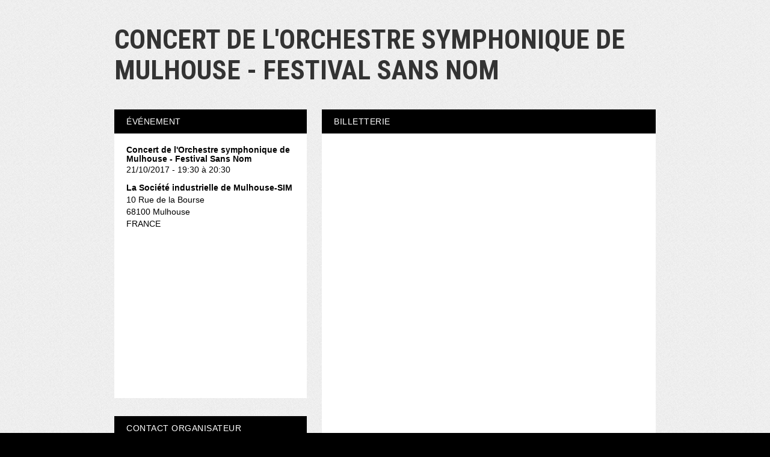

--- FILE ---
content_type: text/html; charset=utf-8
request_url: https://www.google.com/recaptcha/api2/anchor?ar=1&k=6LcC-oMUAAAAAOJAj1D-7sKBHuDjFYwNPLyXyVIJ&co=aHR0cHM6Ly93d3cud2VlemV2ZW50LmNvbTo0NDM.&hl=en&v=PoyoqOPhxBO7pBk68S4YbpHZ&size=invisible&anchor-ms=20000&execute-ms=30000&cb=37k5uzhsnlfs
body_size: 49259
content:
<!DOCTYPE HTML><html dir="ltr" lang="en"><head><meta http-equiv="Content-Type" content="text/html; charset=UTF-8">
<meta http-equiv="X-UA-Compatible" content="IE=edge">
<title>reCAPTCHA</title>
<style type="text/css">
/* cyrillic-ext */
@font-face {
  font-family: 'Roboto';
  font-style: normal;
  font-weight: 400;
  font-stretch: 100%;
  src: url(//fonts.gstatic.com/s/roboto/v48/KFO7CnqEu92Fr1ME7kSn66aGLdTylUAMa3GUBHMdazTgWw.woff2) format('woff2');
  unicode-range: U+0460-052F, U+1C80-1C8A, U+20B4, U+2DE0-2DFF, U+A640-A69F, U+FE2E-FE2F;
}
/* cyrillic */
@font-face {
  font-family: 'Roboto';
  font-style: normal;
  font-weight: 400;
  font-stretch: 100%;
  src: url(//fonts.gstatic.com/s/roboto/v48/KFO7CnqEu92Fr1ME7kSn66aGLdTylUAMa3iUBHMdazTgWw.woff2) format('woff2');
  unicode-range: U+0301, U+0400-045F, U+0490-0491, U+04B0-04B1, U+2116;
}
/* greek-ext */
@font-face {
  font-family: 'Roboto';
  font-style: normal;
  font-weight: 400;
  font-stretch: 100%;
  src: url(//fonts.gstatic.com/s/roboto/v48/KFO7CnqEu92Fr1ME7kSn66aGLdTylUAMa3CUBHMdazTgWw.woff2) format('woff2');
  unicode-range: U+1F00-1FFF;
}
/* greek */
@font-face {
  font-family: 'Roboto';
  font-style: normal;
  font-weight: 400;
  font-stretch: 100%;
  src: url(//fonts.gstatic.com/s/roboto/v48/KFO7CnqEu92Fr1ME7kSn66aGLdTylUAMa3-UBHMdazTgWw.woff2) format('woff2');
  unicode-range: U+0370-0377, U+037A-037F, U+0384-038A, U+038C, U+038E-03A1, U+03A3-03FF;
}
/* math */
@font-face {
  font-family: 'Roboto';
  font-style: normal;
  font-weight: 400;
  font-stretch: 100%;
  src: url(//fonts.gstatic.com/s/roboto/v48/KFO7CnqEu92Fr1ME7kSn66aGLdTylUAMawCUBHMdazTgWw.woff2) format('woff2');
  unicode-range: U+0302-0303, U+0305, U+0307-0308, U+0310, U+0312, U+0315, U+031A, U+0326-0327, U+032C, U+032F-0330, U+0332-0333, U+0338, U+033A, U+0346, U+034D, U+0391-03A1, U+03A3-03A9, U+03B1-03C9, U+03D1, U+03D5-03D6, U+03F0-03F1, U+03F4-03F5, U+2016-2017, U+2034-2038, U+203C, U+2040, U+2043, U+2047, U+2050, U+2057, U+205F, U+2070-2071, U+2074-208E, U+2090-209C, U+20D0-20DC, U+20E1, U+20E5-20EF, U+2100-2112, U+2114-2115, U+2117-2121, U+2123-214F, U+2190, U+2192, U+2194-21AE, U+21B0-21E5, U+21F1-21F2, U+21F4-2211, U+2213-2214, U+2216-22FF, U+2308-230B, U+2310, U+2319, U+231C-2321, U+2336-237A, U+237C, U+2395, U+239B-23B7, U+23D0, U+23DC-23E1, U+2474-2475, U+25AF, U+25B3, U+25B7, U+25BD, U+25C1, U+25CA, U+25CC, U+25FB, U+266D-266F, U+27C0-27FF, U+2900-2AFF, U+2B0E-2B11, U+2B30-2B4C, U+2BFE, U+3030, U+FF5B, U+FF5D, U+1D400-1D7FF, U+1EE00-1EEFF;
}
/* symbols */
@font-face {
  font-family: 'Roboto';
  font-style: normal;
  font-weight: 400;
  font-stretch: 100%;
  src: url(//fonts.gstatic.com/s/roboto/v48/KFO7CnqEu92Fr1ME7kSn66aGLdTylUAMaxKUBHMdazTgWw.woff2) format('woff2');
  unicode-range: U+0001-000C, U+000E-001F, U+007F-009F, U+20DD-20E0, U+20E2-20E4, U+2150-218F, U+2190, U+2192, U+2194-2199, U+21AF, U+21E6-21F0, U+21F3, U+2218-2219, U+2299, U+22C4-22C6, U+2300-243F, U+2440-244A, U+2460-24FF, U+25A0-27BF, U+2800-28FF, U+2921-2922, U+2981, U+29BF, U+29EB, U+2B00-2BFF, U+4DC0-4DFF, U+FFF9-FFFB, U+10140-1018E, U+10190-1019C, U+101A0, U+101D0-101FD, U+102E0-102FB, U+10E60-10E7E, U+1D2C0-1D2D3, U+1D2E0-1D37F, U+1F000-1F0FF, U+1F100-1F1AD, U+1F1E6-1F1FF, U+1F30D-1F30F, U+1F315, U+1F31C, U+1F31E, U+1F320-1F32C, U+1F336, U+1F378, U+1F37D, U+1F382, U+1F393-1F39F, U+1F3A7-1F3A8, U+1F3AC-1F3AF, U+1F3C2, U+1F3C4-1F3C6, U+1F3CA-1F3CE, U+1F3D4-1F3E0, U+1F3ED, U+1F3F1-1F3F3, U+1F3F5-1F3F7, U+1F408, U+1F415, U+1F41F, U+1F426, U+1F43F, U+1F441-1F442, U+1F444, U+1F446-1F449, U+1F44C-1F44E, U+1F453, U+1F46A, U+1F47D, U+1F4A3, U+1F4B0, U+1F4B3, U+1F4B9, U+1F4BB, U+1F4BF, U+1F4C8-1F4CB, U+1F4D6, U+1F4DA, U+1F4DF, U+1F4E3-1F4E6, U+1F4EA-1F4ED, U+1F4F7, U+1F4F9-1F4FB, U+1F4FD-1F4FE, U+1F503, U+1F507-1F50B, U+1F50D, U+1F512-1F513, U+1F53E-1F54A, U+1F54F-1F5FA, U+1F610, U+1F650-1F67F, U+1F687, U+1F68D, U+1F691, U+1F694, U+1F698, U+1F6AD, U+1F6B2, U+1F6B9-1F6BA, U+1F6BC, U+1F6C6-1F6CF, U+1F6D3-1F6D7, U+1F6E0-1F6EA, U+1F6F0-1F6F3, U+1F6F7-1F6FC, U+1F700-1F7FF, U+1F800-1F80B, U+1F810-1F847, U+1F850-1F859, U+1F860-1F887, U+1F890-1F8AD, U+1F8B0-1F8BB, U+1F8C0-1F8C1, U+1F900-1F90B, U+1F93B, U+1F946, U+1F984, U+1F996, U+1F9E9, U+1FA00-1FA6F, U+1FA70-1FA7C, U+1FA80-1FA89, U+1FA8F-1FAC6, U+1FACE-1FADC, U+1FADF-1FAE9, U+1FAF0-1FAF8, U+1FB00-1FBFF;
}
/* vietnamese */
@font-face {
  font-family: 'Roboto';
  font-style: normal;
  font-weight: 400;
  font-stretch: 100%;
  src: url(//fonts.gstatic.com/s/roboto/v48/KFO7CnqEu92Fr1ME7kSn66aGLdTylUAMa3OUBHMdazTgWw.woff2) format('woff2');
  unicode-range: U+0102-0103, U+0110-0111, U+0128-0129, U+0168-0169, U+01A0-01A1, U+01AF-01B0, U+0300-0301, U+0303-0304, U+0308-0309, U+0323, U+0329, U+1EA0-1EF9, U+20AB;
}
/* latin-ext */
@font-face {
  font-family: 'Roboto';
  font-style: normal;
  font-weight: 400;
  font-stretch: 100%;
  src: url(//fonts.gstatic.com/s/roboto/v48/KFO7CnqEu92Fr1ME7kSn66aGLdTylUAMa3KUBHMdazTgWw.woff2) format('woff2');
  unicode-range: U+0100-02BA, U+02BD-02C5, U+02C7-02CC, U+02CE-02D7, U+02DD-02FF, U+0304, U+0308, U+0329, U+1D00-1DBF, U+1E00-1E9F, U+1EF2-1EFF, U+2020, U+20A0-20AB, U+20AD-20C0, U+2113, U+2C60-2C7F, U+A720-A7FF;
}
/* latin */
@font-face {
  font-family: 'Roboto';
  font-style: normal;
  font-weight: 400;
  font-stretch: 100%;
  src: url(//fonts.gstatic.com/s/roboto/v48/KFO7CnqEu92Fr1ME7kSn66aGLdTylUAMa3yUBHMdazQ.woff2) format('woff2');
  unicode-range: U+0000-00FF, U+0131, U+0152-0153, U+02BB-02BC, U+02C6, U+02DA, U+02DC, U+0304, U+0308, U+0329, U+2000-206F, U+20AC, U+2122, U+2191, U+2193, U+2212, U+2215, U+FEFF, U+FFFD;
}
/* cyrillic-ext */
@font-face {
  font-family: 'Roboto';
  font-style: normal;
  font-weight: 500;
  font-stretch: 100%;
  src: url(//fonts.gstatic.com/s/roboto/v48/KFO7CnqEu92Fr1ME7kSn66aGLdTylUAMa3GUBHMdazTgWw.woff2) format('woff2');
  unicode-range: U+0460-052F, U+1C80-1C8A, U+20B4, U+2DE0-2DFF, U+A640-A69F, U+FE2E-FE2F;
}
/* cyrillic */
@font-face {
  font-family: 'Roboto';
  font-style: normal;
  font-weight: 500;
  font-stretch: 100%;
  src: url(//fonts.gstatic.com/s/roboto/v48/KFO7CnqEu92Fr1ME7kSn66aGLdTylUAMa3iUBHMdazTgWw.woff2) format('woff2');
  unicode-range: U+0301, U+0400-045F, U+0490-0491, U+04B0-04B1, U+2116;
}
/* greek-ext */
@font-face {
  font-family: 'Roboto';
  font-style: normal;
  font-weight: 500;
  font-stretch: 100%;
  src: url(//fonts.gstatic.com/s/roboto/v48/KFO7CnqEu92Fr1ME7kSn66aGLdTylUAMa3CUBHMdazTgWw.woff2) format('woff2');
  unicode-range: U+1F00-1FFF;
}
/* greek */
@font-face {
  font-family: 'Roboto';
  font-style: normal;
  font-weight: 500;
  font-stretch: 100%;
  src: url(//fonts.gstatic.com/s/roboto/v48/KFO7CnqEu92Fr1ME7kSn66aGLdTylUAMa3-UBHMdazTgWw.woff2) format('woff2');
  unicode-range: U+0370-0377, U+037A-037F, U+0384-038A, U+038C, U+038E-03A1, U+03A3-03FF;
}
/* math */
@font-face {
  font-family: 'Roboto';
  font-style: normal;
  font-weight: 500;
  font-stretch: 100%;
  src: url(//fonts.gstatic.com/s/roboto/v48/KFO7CnqEu92Fr1ME7kSn66aGLdTylUAMawCUBHMdazTgWw.woff2) format('woff2');
  unicode-range: U+0302-0303, U+0305, U+0307-0308, U+0310, U+0312, U+0315, U+031A, U+0326-0327, U+032C, U+032F-0330, U+0332-0333, U+0338, U+033A, U+0346, U+034D, U+0391-03A1, U+03A3-03A9, U+03B1-03C9, U+03D1, U+03D5-03D6, U+03F0-03F1, U+03F4-03F5, U+2016-2017, U+2034-2038, U+203C, U+2040, U+2043, U+2047, U+2050, U+2057, U+205F, U+2070-2071, U+2074-208E, U+2090-209C, U+20D0-20DC, U+20E1, U+20E5-20EF, U+2100-2112, U+2114-2115, U+2117-2121, U+2123-214F, U+2190, U+2192, U+2194-21AE, U+21B0-21E5, U+21F1-21F2, U+21F4-2211, U+2213-2214, U+2216-22FF, U+2308-230B, U+2310, U+2319, U+231C-2321, U+2336-237A, U+237C, U+2395, U+239B-23B7, U+23D0, U+23DC-23E1, U+2474-2475, U+25AF, U+25B3, U+25B7, U+25BD, U+25C1, U+25CA, U+25CC, U+25FB, U+266D-266F, U+27C0-27FF, U+2900-2AFF, U+2B0E-2B11, U+2B30-2B4C, U+2BFE, U+3030, U+FF5B, U+FF5D, U+1D400-1D7FF, U+1EE00-1EEFF;
}
/* symbols */
@font-face {
  font-family: 'Roboto';
  font-style: normal;
  font-weight: 500;
  font-stretch: 100%;
  src: url(//fonts.gstatic.com/s/roboto/v48/KFO7CnqEu92Fr1ME7kSn66aGLdTylUAMaxKUBHMdazTgWw.woff2) format('woff2');
  unicode-range: U+0001-000C, U+000E-001F, U+007F-009F, U+20DD-20E0, U+20E2-20E4, U+2150-218F, U+2190, U+2192, U+2194-2199, U+21AF, U+21E6-21F0, U+21F3, U+2218-2219, U+2299, U+22C4-22C6, U+2300-243F, U+2440-244A, U+2460-24FF, U+25A0-27BF, U+2800-28FF, U+2921-2922, U+2981, U+29BF, U+29EB, U+2B00-2BFF, U+4DC0-4DFF, U+FFF9-FFFB, U+10140-1018E, U+10190-1019C, U+101A0, U+101D0-101FD, U+102E0-102FB, U+10E60-10E7E, U+1D2C0-1D2D3, U+1D2E0-1D37F, U+1F000-1F0FF, U+1F100-1F1AD, U+1F1E6-1F1FF, U+1F30D-1F30F, U+1F315, U+1F31C, U+1F31E, U+1F320-1F32C, U+1F336, U+1F378, U+1F37D, U+1F382, U+1F393-1F39F, U+1F3A7-1F3A8, U+1F3AC-1F3AF, U+1F3C2, U+1F3C4-1F3C6, U+1F3CA-1F3CE, U+1F3D4-1F3E0, U+1F3ED, U+1F3F1-1F3F3, U+1F3F5-1F3F7, U+1F408, U+1F415, U+1F41F, U+1F426, U+1F43F, U+1F441-1F442, U+1F444, U+1F446-1F449, U+1F44C-1F44E, U+1F453, U+1F46A, U+1F47D, U+1F4A3, U+1F4B0, U+1F4B3, U+1F4B9, U+1F4BB, U+1F4BF, U+1F4C8-1F4CB, U+1F4D6, U+1F4DA, U+1F4DF, U+1F4E3-1F4E6, U+1F4EA-1F4ED, U+1F4F7, U+1F4F9-1F4FB, U+1F4FD-1F4FE, U+1F503, U+1F507-1F50B, U+1F50D, U+1F512-1F513, U+1F53E-1F54A, U+1F54F-1F5FA, U+1F610, U+1F650-1F67F, U+1F687, U+1F68D, U+1F691, U+1F694, U+1F698, U+1F6AD, U+1F6B2, U+1F6B9-1F6BA, U+1F6BC, U+1F6C6-1F6CF, U+1F6D3-1F6D7, U+1F6E0-1F6EA, U+1F6F0-1F6F3, U+1F6F7-1F6FC, U+1F700-1F7FF, U+1F800-1F80B, U+1F810-1F847, U+1F850-1F859, U+1F860-1F887, U+1F890-1F8AD, U+1F8B0-1F8BB, U+1F8C0-1F8C1, U+1F900-1F90B, U+1F93B, U+1F946, U+1F984, U+1F996, U+1F9E9, U+1FA00-1FA6F, U+1FA70-1FA7C, U+1FA80-1FA89, U+1FA8F-1FAC6, U+1FACE-1FADC, U+1FADF-1FAE9, U+1FAF0-1FAF8, U+1FB00-1FBFF;
}
/* vietnamese */
@font-face {
  font-family: 'Roboto';
  font-style: normal;
  font-weight: 500;
  font-stretch: 100%;
  src: url(//fonts.gstatic.com/s/roboto/v48/KFO7CnqEu92Fr1ME7kSn66aGLdTylUAMa3OUBHMdazTgWw.woff2) format('woff2');
  unicode-range: U+0102-0103, U+0110-0111, U+0128-0129, U+0168-0169, U+01A0-01A1, U+01AF-01B0, U+0300-0301, U+0303-0304, U+0308-0309, U+0323, U+0329, U+1EA0-1EF9, U+20AB;
}
/* latin-ext */
@font-face {
  font-family: 'Roboto';
  font-style: normal;
  font-weight: 500;
  font-stretch: 100%;
  src: url(//fonts.gstatic.com/s/roboto/v48/KFO7CnqEu92Fr1ME7kSn66aGLdTylUAMa3KUBHMdazTgWw.woff2) format('woff2');
  unicode-range: U+0100-02BA, U+02BD-02C5, U+02C7-02CC, U+02CE-02D7, U+02DD-02FF, U+0304, U+0308, U+0329, U+1D00-1DBF, U+1E00-1E9F, U+1EF2-1EFF, U+2020, U+20A0-20AB, U+20AD-20C0, U+2113, U+2C60-2C7F, U+A720-A7FF;
}
/* latin */
@font-face {
  font-family: 'Roboto';
  font-style: normal;
  font-weight: 500;
  font-stretch: 100%;
  src: url(//fonts.gstatic.com/s/roboto/v48/KFO7CnqEu92Fr1ME7kSn66aGLdTylUAMa3yUBHMdazQ.woff2) format('woff2');
  unicode-range: U+0000-00FF, U+0131, U+0152-0153, U+02BB-02BC, U+02C6, U+02DA, U+02DC, U+0304, U+0308, U+0329, U+2000-206F, U+20AC, U+2122, U+2191, U+2193, U+2212, U+2215, U+FEFF, U+FFFD;
}
/* cyrillic-ext */
@font-face {
  font-family: 'Roboto';
  font-style: normal;
  font-weight: 900;
  font-stretch: 100%;
  src: url(//fonts.gstatic.com/s/roboto/v48/KFO7CnqEu92Fr1ME7kSn66aGLdTylUAMa3GUBHMdazTgWw.woff2) format('woff2');
  unicode-range: U+0460-052F, U+1C80-1C8A, U+20B4, U+2DE0-2DFF, U+A640-A69F, U+FE2E-FE2F;
}
/* cyrillic */
@font-face {
  font-family: 'Roboto';
  font-style: normal;
  font-weight: 900;
  font-stretch: 100%;
  src: url(//fonts.gstatic.com/s/roboto/v48/KFO7CnqEu92Fr1ME7kSn66aGLdTylUAMa3iUBHMdazTgWw.woff2) format('woff2');
  unicode-range: U+0301, U+0400-045F, U+0490-0491, U+04B0-04B1, U+2116;
}
/* greek-ext */
@font-face {
  font-family: 'Roboto';
  font-style: normal;
  font-weight: 900;
  font-stretch: 100%;
  src: url(//fonts.gstatic.com/s/roboto/v48/KFO7CnqEu92Fr1ME7kSn66aGLdTylUAMa3CUBHMdazTgWw.woff2) format('woff2');
  unicode-range: U+1F00-1FFF;
}
/* greek */
@font-face {
  font-family: 'Roboto';
  font-style: normal;
  font-weight: 900;
  font-stretch: 100%;
  src: url(//fonts.gstatic.com/s/roboto/v48/KFO7CnqEu92Fr1ME7kSn66aGLdTylUAMa3-UBHMdazTgWw.woff2) format('woff2');
  unicode-range: U+0370-0377, U+037A-037F, U+0384-038A, U+038C, U+038E-03A1, U+03A3-03FF;
}
/* math */
@font-face {
  font-family: 'Roboto';
  font-style: normal;
  font-weight: 900;
  font-stretch: 100%;
  src: url(//fonts.gstatic.com/s/roboto/v48/KFO7CnqEu92Fr1ME7kSn66aGLdTylUAMawCUBHMdazTgWw.woff2) format('woff2');
  unicode-range: U+0302-0303, U+0305, U+0307-0308, U+0310, U+0312, U+0315, U+031A, U+0326-0327, U+032C, U+032F-0330, U+0332-0333, U+0338, U+033A, U+0346, U+034D, U+0391-03A1, U+03A3-03A9, U+03B1-03C9, U+03D1, U+03D5-03D6, U+03F0-03F1, U+03F4-03F5, U+2016-2017, U+2034-2038, U+203C, U+2040, U+2043, U+2047, U+2050, U+2057, U+205F, U+2070-2071, U+2074-208E, U+2090-209C, U+20D0-20DC, U+20E1, U+20E5-20EF, U+2100-2112, U+2114-2115, U+2117-2121, U+2123-214F, U+2190, U+2192, U+2194-21AE, U+21B0-21E5, U+21F1-21F2, U+21F4-2211, U+2213-2214, U+2216-22FF, U+2308-230B, U+2310, U+2319, U+231C-2321, U+2336-237A, U+237C, U+2395, U+239B-23B7, U+23D0, U+23DC-23E1, U+2474-2475, U+25AF, U+25B3, U+25B7, U+25BD, U+25C1, U+25CA, U+25CC, U+25FB, U+266D-266F, U+27C0-27FF, U+2900-2AFF, U+2B0E-2B11, U+2B30-2B4C, U+2BFE, U+3030, U+FF5B, U+FF5D, U+1D400-1D7FF, U+1EE00-1EEFF;
}
/* symbols */
@font-face {
  font-family: 'Roboto';
  font-style: normal;
  font-weight: 900;
  font-stretch: 100%;
  src: url(//fonts.gstatic.com/s/roboto/v48/KFO7CnqEu92Fr1ME7kSn66aGLdTylUAMaxKUBHMdazTgWw.woff2) format('woff2');
  unicode-range: U+0001-000C, U+000E-001F, U+007F-009F, U+20DD-20E0, U+20E2-20E4, U+2150-218F, U+2190, U+2192, U+2194-2199, U+21AF, U+21E6-21F0, U+21F3, U+2218-2219, U+2299, U+22C4-22C6, U+2300-243F, U+2440-244A, U+2460-24FF, U+25A0-27BF, U+2800-28FF, U+2921-2922, U+2981, U+29BF, U+29EB, U+2B00-2BFF, U+4DC0-4DFF, U+FFF9-FFFB, U+10140-1018E, U+10190-1019C, U+101A0, U+101D0-101FD, U+102E0-102FB, U+10E60-10E7E, U+1D2C0-1D2D3, U+1D2E0-1D37F, U+1F000-1F0FF, U+1F100-1F1AD, U+1F1E6-1F1FF, U+1F30D-1F30F, U+1F315, U+1F31C, U+1F31E, U+1F320-1F32C, U+1F336, U+1F378, U+1F37D, U+1F382, U+1F393-1F39F, U+1F3A7-1F3A8, U+1F3AC-1F3AF, U+1F3C2, U+1F3C4-1F3C6, U+1F3CA-1F3CE, U+1F3D4-1F3E0, U+1F3ED, U+1F3F1-1F3F3, U+1F3F5-1F3F7, U+1F408, U+1F415, U+1F41F, U+1F426, U+1F43F, U+1F441-1F442, U+1F444, U+1F446-1F449, U+1F44C-1F44E, U+1F453, U+1F46A, U+1F47D, U+1F4A3, U+1F4B0, U+1F4B3, U+1F4B9, U+1F4BB, U+1F4BF, U+1F4C8-1F4CB, U+1F4D6, U+1F4DA, U+1F4DF, U+1F4E3-1F4E6, U+1F4EA-1F4ED, U+1F4F7, U+1F4F9-1F4FB, U+1F4FD-1F4FE, U+1F503, U+1F507-1F50B, U+1F50D, U+1F512-1F513, U+1F53E-1F54A, U+1F54F-1F5FA, U+1F610, U+1F650-1F67F, U+1F687, U+1F68D, U+1F691, U+1F694, U+1F698, U+1F6AD, U+1F6B2, U+1F6B9-1F6BA, U+1F6BC, U+1F6C6-1F6CF, U+1F6D3-1F6D7, U+1F6E0-1F6EA, U+1F6F0-1F6F3, U+1F6F7-1F6FC, U+1F700-1F7FF, U+1F800-1F80B, U+1F810-1F847, U+1F850-1F859, U+1F860-1F887, U+1F890-1F8AD, U+1F8B0-1F8BB, U+1F8C0-1F8C1, U+1F900-1F90B, U+1F93B, U+1F946, U+1F984, U+1F996, U+1F9E9, U+1FA00-1FA6F, U+1FA70-1FA7C, U+1FA80-1FA89, U+1FA8F-1FAC6, U+1FACE-1FADC, U+1FADF-1FAE9, U+1FAF0-1FAF8, U+1FB00-1FBFF;
}
/* vietnamese */
@font-face {
  font-family: 'Roboto';
  font-style: normal;
  font-weight: 900;
  font-stretch: 100%;
  src: url(//fonts.gstatic.com/s/roboto/v48/KFO7CnqEu92Fr1ME7kSn66aGLdTylUAMa3OUBHMdazTgWw.woff2) format('woff2');
  unicode-range: U+0102-0103, U+0110-0111, U+0128-0129, U+0168-0169, U+01A0-01A1, U+01AF-01B0, U+0300-0301, U+0303-0304, U+0308-0309, U+0323, U+0329, U+1EA0-1EF9, U+20AB;
}
/* latin-ext */
@font-face {
  font-family: 'Roboto';
  font-style: normal;
  font-weight: 900;
  font-stretch: 100%;
  src: url(//fonts.gstatic.com/s/roboto/v48/KFO7CnqEu92Fr1ME7kSn66aGLdTylUAMa3KUBHMdazTgWw.woff2) format('woff2');
  unicode-range: U+0100-02BA, U+02BD-02C5, U+02C7-02CC, U+02CE-02D7, U+02DD-02FF, U+0304, U+0308, U+0329, U+1D00-1DBF, U+1E00-1E9F, U+1EF2-1EFF, U+2020, U+20A0-20AB, U+20AD-20C0, U+2113, U+2C60-2C7F, U+A720-A7FF;
}
/* latin */
@font-face {
  font-family: 'Roboto';
  font-style: normal;
  font-weight: 900;
  font-stretch: 100%;
  src: url(//fonts.gstatic.com/s/roboto/v48/KFO7CnqEu92Fr1ME7kSn66aGLdTylUAMa3yUBHMdazQ.woff2) format('woff2');
  unicode-range: U+0000-00FF, U+0131, U+0152-0153, U+02BB-02BC, U+02C6, U+02DA, U+02DC, U+0304, U+0308, U+0329, U+2000-206F, U+20AC, U+2122, U+2191, U+2193, U+2212, U+2215, U+FEFF, U+FFFD;
}

</style>
<link rel="stylesheet" type="text/css" href="https://www.gstatic.com/recaptcha/releases/PoyoqOPhxBO7pBk68S4YbpHZ/styles__ltr.css">
<script nonce="TswM-i1RUGlDlLUvGs8-IQ" type="text/javascript">window['__recaptcha_api'] = 'https://www.google.com/recaptcha/api2/';</script>
<script type="text/javascript" src="https://www.gstatic.com/recaptcha/releases/PoyoqOPhxBO7pBk68S4YbpHZ/recaptcha__en.js" nonce="TswM-i1RUGlDlLUvGs8-IQ">
      
    </script></head>
<body><div id="rc-anchor-alert" class="rc-anchor-alert"></div>
<input type="hidden" id="recaptcha-token" value="[base64]">
<script type="text/javascript" nonce="TswM-i1RUGlDlLUvGs8-IQ">
      recaptcha.anchor.Main.init("[\x22ainput\x22,[\x22bgdata\x22,\x22\x22,\[base64]/[base64]/[base64]/bmV3IHJbeF0oY1swXSk6RT09Mj9uZXcgclt4XShjWzBdLGNbMV0pOkU9PTM/bmV3IHJbeF0oY1swXSxjWzFdLGNbMl0pOkU9PTQ/[base64]/[base64]/[base64]/[base64]/[base64]/[base64]/[base64]/[base64]\x22,\[base64]\\u003d\x22,\[base64]/DuGEpw5dCXsOhwr4bIsOPw4PCv8OGw5YIwrbDiMOHZcKgw5tYwp7CkTMNEMOhw5A4w4TCqGXCg0HDqykcwo9rcXjCpV7DtQgbwobDnsOBTC5iw75JKFnCl8Olw4TChxHDrDnDvD3Cu8Orwr9Bw4MSw6PCoFHCjcKSdsKWw7UOaEhkw78bwo5AT1pqWcKcw4p/wqLDuiEEwrTCu27CuELCvGFCwrHCusK0w5PCuBMywrViw6xhJ8OTwr3Cg8OjwprCocKsVFMYwrPCt8KmbTnDscOLw5EDw4bDpsKEw4FDcFfDmMKEPRHCqMK3wopkeSdBw6NGAcOpw4DCmcOsEUQ8wqslZsO3woNjGSh4w5J5Z3TDhsK5azXDmHMkVsO/wqrCpsOFw7nDuMO3w5Nyw4nDgcK6wpJSw5/DnMO9wp7CtcONYgg3w7jCtMOhw4XDiggPNA9Uw4/DjcOZCm/DpEXDlMOoRV/CmcODbMKXwqXDp8Ofw4nCnMKJwo1Cw509wqdiw4LDpl3CsFTDsnrDkcK9w4PDhx97wrZNYcK9OsKcK8OkwoPCl8KsXcKgwqFND250AcKtL8OCw4g/wqZPXsKBwqALShFCw55IWMK0wrkLw4vDtU9QWAPDtcOPwpXCo8OyICDCmsOmwpklwqErw4JOJ8O2SnlCKsOia8KwC8O8LQrCvmQFw5PDkVY1w5BjwocUw6DCtG4cLcO3wpHDnkg0w7vCuFzCncKCFm3Dl8OHN1hxRHMRDMKwwoPDtXPCh8O4w43DskzDh8OyRA/DiRBCwoBhw65lworCgMKMwog0MMKVSS7CjC/Cqi/CogDDiWQlw5/DmcKvEDIew6ctfMO9woIqY8O5fXZnQMOLPcOFSMOKwo7CnGzCjHwuB8OTAQjCqsKxwpjDv2Vfwo59HsOGPcOfw7HDpg5sw4HDgWBGw6DCp8KWwrDDrcOdwpnCnVzDrAJHw5/CtyXCo8KAMlYBw5nDlMKVPnbCvMKXw4UWOG7DvnTCssKVwrLCmzYxwrPCuiDCpMOxw543wp4Hw7/DrAMeFsKew5zDj2gaFcOfZcKjHQ7DisKPcizCgcK/w4crwok/LQHCisOswpc/R8OSwoo/a8O9ccOwPMOlCTZSw5wLwoFKw6TDiXvDuSnCrMOfwpvCnMKVKsKHw6TCkgnDmcO8X8OHXGolCyw/OsKBwo3CpigZw7HCjFfCsAfCoQVvwrfDl8Kcw7dgCXU9w4DCpGXDjMKDAlIuw6VJS8KBw7cPwoZhw5bDsHDCl2d0w6AQwoY7w4rDh8OiwoHDosOZw4EPDMKmwrXCszHDgsOieX7CuV7CncOZETjCg8KpXHHCqMOiwpANVwciwr/[base64]/DvDTCuSlGwrDDqcK7w7XDnmwmw75gGMKSP8OhwrN3d8KUFGsPw6XCsVvDtsObwqsMFcKaCA0BwqM1wpQDHwzCryIjwpYPw4V/w6HCl0XCkEduw6/DpiwILFDCqltAwprCtlHDhGXDjMO6fkwow6LCuCrDlDnDmsKsw5LCosK9w6h+w4R+LWLDm1VVw47ClMKzJsKlwofCpcKKwookKsOAO8KKwotfw6g2Xi92dCHDpsOww6HDoyvCpEzDjWfDjkcjRgEyUyPDrsKNZ2wAw7PCvMKEwoZ/OcOLw7dXVATCjF4Kw7XDj8OPw6LDgGoaRT/Cg2krwpU1aMOZwqXCoTXDicORw64DwrJMw6Bqw7AhwrvDusO2w43CocOZccKvw4hSw7nDoiABQcOLAMKOw7fDrcKjwpjDvsK9ZcKbw7vDvylVw6NcwpVLJhLDskDDuBxieWwHw5ZdCsO6MMKtwqh1DMKMAsOaZQM2wq7CocKdwobDs0PDu0/DrXFfw6V9wphMwrnClCtlwq3ClxE0IsKIwrxyw4nCqMKcw4wrwoMhIcKfXUTDnnVIDsKFfHkLw5/DvcOLeMKPKEISwqprfsKLd8K9w7JnwqPCmMOQUXYFw4dlw7rCuSjDncKnU8K4S2TDtcOzwp9rw7k+w7TDjmjDrnJsw74/[base64]/SsKJAlLCkwDDolQlwogCNls3LsKKwrtiLHEmQVDCoCfCgsKOBMKwR0jClxQ2w7pvw6zCsG9Dw7ABTyHCqcKgw7F4w4PCqcOMc3o2wqzDlMKow5tyAsO6w7x2w47DhsO5wpIew7Z/w7DCoMOXSi/DgjrCt8OIXGt7wrdyAk/[base64]/DuMKBw44UeWzCnMOvw6BTdsO/SSXDgANswpxKw4DDvMOATMOhwrfCv8KrwrnCpFNOw43DlMKYCSvDmcOhw7JQCcKhOhseGsKSfsOrw6DDuXUjFsO4asKyw6HDhQbCnMOwXcOQLi3CrMK/LMKxw4wZUAAycMOZE8OAw6LCpcKDwrB1esKJVMOdw6plwr/DmsKyBGfDpygSwq9EInRew4DDmBnCr8OUemxDwqM7PnDDqMObwqTCi8OVwqvDh8KswqrCtwIWwqbCkVXCkMK0wpU+bBTDuMOmwrbCq8KpwpJBwo3DpzB3UUDDoD3Co3dkbW/CvCMCwo7ChgohNcOeKUFleMKpwofDqcOcw4bDnU8XZ8KUEMKQH8ORw59rAcKAGsKfworDulzCtcO8wrRYwoXChRIBBFTCmsOJw4NUE2cHw7hew64dYMK8w7bCvFwyw5IWYQzDmcKsw5x5w5jDusK3TMKmAQZpKSlcaMOTwq/[base64]/[base64]/[base64]/woo/PisgDVQGw57CtsOAwrTDmMKPwq1yw7UyYyI1woc7Rg/DicKdw6HDvcKSwqTDkFzCrVEgw4zCvsOeWcOxZA/DmlPDhE7DusKYRAcEQWrCn0LDtcKqwpg3GQ1ew4PDqToxRV/CpF/DmgkIT2XCn8KqS8OyVxFLw5YxF8Kvw6A3UX1tXMOnw4zClcKWJVdIw4bDgsO0JxRaf8OdJMOzaA3CqWEMwo/[base64]/[base64]/CgsK/d8O1VsKJw5zCkG/DoxoMw4Viw6p9w7/[base64]/ChTXDuRpNw5UxcXzDjknChMKgw6hcKVkjw6PCjcK2w43ClMK7SiEZw4UUw5xmAjwLO8KHVgDDgsOrw6nCisKjwpzDlcODwpvClB3CqMOALAvCsiQdOEhcwqDDlMO5H8KIH8KcEm/DssKEw5YOW8O9N2tvZ8KPd8K/UiLCvW3DpsOhworDhMK3fcOGwo7DmsKYw5vDtWk9w5Atw7kaPV86UhdcwrfDqWXCn1rCqifDvT3DjTjDsw3DlcOow4RFDXvCkXBJV8O8wpc1wqfDm8Kcwr43w4o/B8O4YsKVwrpmWcKVwrrCgcOqw55Hw4B/w6sawr9IFsOTwqxLQXHCtnELw6bDkjvClcO3wo4UFmLCojhgwqZlwrohZsOPdcK/wpkkw4Vjw7ZXwoATfE3DsA3CqCHDoGt3w4HDqMKEYsOYw4vDhcKSwr/[base64]/DpsORJcOFwpnDm0HDtDUkwpEXw75IwpsxD8O2WMKnw7gUf3zCrVnCh2jDn8OGWTt+ZRoxw5HCsm9KMsOSwrV6wqUHwrrCiWHDlMO8McOZVMKKI8KDwrYgwoUle2UdK3J6wp5IwqQfw7kbYR/Dl8KKasOpw5ACwqrCr8K9w7HCmjtPwoTCocKyIsK3wq3CpMOsAEvDjgPDvcKgwpXCrcKSb8O+Qi3Cj8KTw53DlxLCiMKpbBHCh8OIV1c2wrI0wq3DjTPCqizDvMOvw41aXwHDqgrDicO+PcOwbsO7RMOWYS/DnHdiwoNXO8OPFDpRYRMDwqTCmcKeVEnCmMOuw7nDuMORXh0ZXCvDp8ONR8OHfhwFCh9HwpnCiANvw6rDpsOSJAg0w4XCvsKswqcxw7wGw5HDmHlow60jGTpXwrDDqMKEwojCp3bDmwkda8K6J8ORw5TDkcOjw6MPPmBZRh8JV8OtTcKWLcOwMV/CrsKYfcOlI8OBwpbCgEHCgFpsaktkwo3DkcOjNVPDkMK6LB3ClsKfYlrDqBDDhyzDvwTCjcO5w7Iaw4HDjgdFVDzDhsKGWsO8wrkKfBzCu8OhG2QFwq8ieiYCThoow5/[base64]/DgG3DhQfCplHDmVjDjQnDhsKkwqoow4nDjsKfwoBpw6lrwrU+w4USw4fDr8OUeVDDu23ChTjCoMKRWMOLB8KKAcOjZ8OAC8OaDB45YBzChcK/M8ObwrRLEgItJcONwq5DL8OJYMODHMKVwrvDkcO5wpkzOMOSFR/DsCTDvGDDsWjCokYewr8IGCslcMKFw7nDsGHDt3FUw5HCoRzDm8OjTcKFwqFZwobDpsKFwrQ3w7zCtMKzw5NFw7RFwonDmMOWw4rCnTrDuzHChcO4eCXCksKEAcO9wq/Cpl7DnMKGw4hVQMKiw7cyO8OEd8KuwrUXMMKuw77Dm8OsQmjCt3LDp0MzwrFQUlR/CyzDtnjDoMKsBSdHw74cwo59w4zDq8KnwogbB8KIwqgtwrsEw6vCiRHDuSzCk8K3w7/Dt2nCs8KZwonCvXfDhcOmEsKGbAvDnxrDkkLDjMKIdwdJwrjCqsOtwqxoCxZmw4nCqErDvMK8JiHDpcOiwrXCm8KVwo3CmMOhwp8LwqbCrGnCsw/ChFjDl8KONzDDjMKPCMOaUsO+MldswoHCiAfCmlBSw5LDl8KlwpMKYsO/[base64]/[base64]/[base64]/wrBzwpwCwpbCsH3Cv8K0GSXDu0DDssOUHUrCpMKDbjbCjMOXVFsiw7rCsF3Dn8OeScKkRDfClMKEw7zDrMK5wojDpR41fGFkb8KHOnZ/[base64]/P8OKw53Cs8KLHxpjbcKrw6hPwpnDoVXCpMK/QUkUw7EBwrRhRsKbfwcOQ8OqVcO9w5vCoxx2wp1swqLDnUZCwpstw4XDjsKvPcKtwqPDqm9Mw7hRER5/w7bDu8Kbw6PDjsKBd0/Du2nCscKDZ0QYKn7Dh8KwCcO0aBFGFAc+F1rDtMO1NXMDJlRwwqrDiADDv8Kvw5Aewr3Cphlkw64IwpY2BGnDr8ORUMOvwqHCo8Ofb8OoasK3ABFqLyV2ADQKwrfCuGbCoXktOz/[base64]/DvhPCoUDDnRsBwqIWwrLDqMOawqo4FnnDmMOuwoHDmjhVw6DCuMKaJcK9woXDrBrDv8K+w4/[base64]/[base64]/CrjDDg1LCug/DucOawo1Jwp7CpC11BMK+d17DlixyEwzCuC3Dp8OPw6jCucOIw4DDmiLCtmY4bMOOwrfCj8OWQsKUw7ZiwpPDo8KAwqlOw4sow4F6EcOVwrlgT8OfwrIyw5t3ZMKow5hqw6bDkXN9wqfDoMK1XVvCrDZOKx3Cg8OUQsKOwprCr8Okw5JMWnzCp8OzwprCtMO/fcOhBAfCkHdnwrx1wo3DjcOMwpzCtsOWBsKyw6BVw6M/wqLCvMO2XWhXQnt3woBdwrwjworDv8Knw67DjhjDqHXDo8KKATjCm8KIGMOBUMK2e8KSbw3DhsOGwr0fwpvCtm5uEi7CmsKMw6EuasKEKmXCkwbDiGQzwoJKFi5Mwq0FYsOGHH3CmyXCtsOMw7pbwqA+w5rChXnDvsKvwr5Dwq9TwrRLw7ofbB/CtsKgwqoQA8KBYcOjwrpXQhooNRsmW8KCw6E+wpvDk08ew6PDukNdVsOnOcOpXsK7eMKLw4B5O8Oew7g4wq/[base64]/aMOiwqwMFcOsw6tHw6LDt8KAWMO2wpNpNgkYwrtkKx9dw4ALNMOIXRwzwqfCjMKUwrQ1TsOXZMO4woXCj8KAwqohwrPDq8K/J8Kawo/DvyLCvTUVEsOiMhzCoVnDhFgGbn7CvcOVwoEQw4pIcsOyVAvCq8Otw4fCmMOMS1rDj8O1wqxdwoxQBEZ2N8K5fQBJwr/CosOyQilrXXZeOMKZbMOeHkvCiEA3H8KSJcOlSnkAw6DCu8K5TMOFwoRjSVjDqUlDe0jDiMOYw73Duj/CoVrDpR7CisKuJkgtDcKKSxt/wpsKwrzCpMOQPsK8K8KDDn5Jwo7CjS0MG8K6w6DChcKhBsKww4/DhcO1SHAcCMOpA8KYwovCmXHDksKNazLCq8OOQX/CmsOkSzcqw4REwr4CwoPCkVfDhMO9w7wvdMOrJMOOPMK/acO1TsO8XsKiL8KcwpQdw4gewrkDwpxwQcKNWWnDoMKBTA4dRiMfA8ONPsO2HsKqwopRQGzDpSjCtVzDgcK4w5p8ZCDDssK5wrDChcOJwpTCuMOIw7h9AsKrMQhVwpTClcOqdwTCnkM6ScK4elvDmsKZw5N9IcKkwqQ5w6PDucOsMThrw4LCssKBERk/w67Dh1nCl0rDnsOMVMO6PDIVw7LDpSfCsQHDqDBAw5BdLMKGwozDqx9mwo1Owow0f8OXw4ccDznCvSTDjcKdw40EBsKIwpQew411w7p6w7tIw6Itw6/DjsK/M3XCrWd3w4o+wpzDoX/[base64]/DpMOtw7bDtcKrwoUOw5TDmMKOSR/Dnyp0LRnCuQlXw48CGnXCuWjCq8K8XGLDssKpwqcJNgxyLcOtAcOPw7vDrMKXwovCmEUQSErClsOtJsKAw5cDZHzCmMOEwrTDu0IRcT7DmcOtAsKuwqvClRFgwrR/woDCu8O2c8Ozw5nCp1nClj8Jwq7DoBJBwrHDu8KrwqfCo8KJXsOXwrbDnkvClWbCqkNfw43Dv1rCs8KsHFgeYsOYw4fDvgREJwPDucOBD8KWwofDsS7DssONEMOfHUxMUcO/[base64]/CvmBnUFfCtAPCiRjCo8OgCB/Do8O3w6rDkFZOw6Zyw4TCtxLCp8KsHcONw5bDucOUwqTCuhI8w4HDpQJDw6PCqcOCwrnChUJxwrbClHHCp8KVJ8KPwrfChWI4wo5AfkLCucKOwrMCwrx5VmVmwrPDjUVlwrV5wojDpxInFz5Yw5Y5wr/[base64]/DhsOVworCqi8NwrRoSXwew60WwrRPwrvChH7Cn25Hw50jHWzClcKMw6bCn8O5L09afsK3ElIMwrxFV8K5YsO1Q8KGwrNaw77DlcOHw7d8w7x5YsKgw5DCplXDlBB6w5HDncOgf8KZwqttEX/CpTPClMKbN8OeJsKVMSDDrUYRTMKQwrjDocK3wqNpw63DpcKgAsOKYVZZP8O9HjprGXjCk8OHwocZwoTDqBLDrsKdd8Kww4YtR8K0w7vCqsK3bhLDu0vChcKHa8Opw6/CohjCmDEEIsOwLcKJwrfDnTDCnsK3wqvCv8KzwqkjKh/DgcOpMm8macKCw6JXw51hwqTCsU0bwqE8wqvDvBErayI7I0PDncOcb8K5Sx4rw5doK8Opwq8+CsKAw6cow6LDo1cMBcKuDWhqGsOgYGbCpXHCn8OZRCfDpj15wpp+UGMfw6zDhiXCsVFyMx8EwrXDvyZdwr9ewqR1w6pMPsK7w7/DgXXDq8OMw7nDhcOvwo5wAcKEwpJ3w51zwrEbXsKHE8OUw5vDjsOvw7LDhH7Ck8Kkw57DpcKew75WY2Q9wrXCh3LDp8KqUF0pTMOdTCVKw43CgsOUwonDkRF0wrohw7pMwqPDoMK8JHcuwpjDpcO5RMODw6FrCgjCg8OAOi4tw6xTZsKXwprDmH/CoknCmMKCMVHDt8OywrbDn8KhNEbCkMKTw6xZSB/CpcO6wpF4wqLCom8hZlXDlwvCrsO1LVnCq8KYNgJyY8OdcMKBfsObw5YAw5zCr2tsBMKXQMOCHcKOQsO/ABDDt2nDv2vCgsKVOMO/ZMKHw5BbKcK/[base64]/[base64]/LsKYak7CucKHwoTDjWo0ayw/[base64]/DjcKtPMKowrXCgCFgI8OswrtXVsKtPD/DvVQsPnYkD3PCl8KUw7TDl8KHw4nDpMOwf8KebRcCw7rCvDZpwpUAHMK3eWPDmMKVwp7ChMOaw5fDi8OwNsKzK8OBw5/DgHPCo8KawqpkZU9ewrbDgMOJecOcO8KaGMKiwrY6T0MQWAxsSUDDsCHCnFXCq8KnwpXCkHXDtsOLXsKtX8OWMHIrwooPOH8/wowqwp/CpsOUwrhLa3LDt8K6wpXCv2PDh8K0wqILSMOQwp5iJcOBenvChSRYwqNXY27DmBDCuSrCscODMcKqLV7DhcO9w7bDtnNdw4rCscO0woXCtMOXY8KvK3VrEsKDw4RZBzvCu33CuWTDn8OfCFM+wp9pQD9sAMKVwovCi8KrS3/[base64]/DjMOww67Dh8ONwofCrilvwqp2woTCrlXCg8OAXMK0wp3DnMKYaMOgSElpM8OrwrTDsi3Dj8OJAsKUwopiw5JNwpDDnsODw5vDnWXCvMK0G8KMwpXDg8OWS8K6w6Yuw4BIw61sM8Kbwo5ywoI/ZEnCsWrCosOfT8O5w4XDsVDCkCNzUH7Dh8OKw67DjcO9w5fChsKNwqjCsSPCllZiwqtsw7TCrsKrw6bDmsKJwpLChRzCo8OmbVc6XC9/wrXDoRHDgsOvasO0OsK4w77CtsKtScKUwpzDgQvDn8O8bcK3HzvDrQ4YwotHw4ZaWcOiw73CshI8w5ZiE3Qxw4bDj2HCiMKPfMOgwrnDgycKVT/DpWJXSmrDpU9ww54RcMOMwqVQMcKFwoQow6wcH8KZXMKyw5nDvcOQwqQBCGbDrUzClW8Bal84wp1OworCtMKDwqQzdMOxw4bCsgbDnxrDiFjClcKawo94w53DocOPdcOxUMK3wrU5wo4/LlHDjMO4wqDCgsKDDznDl8KcwqfCsxU0w6EHw4Y5w5xfF3VJw4HDpcKAViN4w45bby1vJMKUccOqwqgQbVTDosO5WiDCvHllNsOzOjTCusOiDsKoWT5nWBLDssKmWGV8w7XDuCDDj8O7BS/[base64]/w4jDrDjCmmFqw5DDrMOOw6gkw5ckLcKSZcK8w7XDsSbCg1LCk1fCnMK4DsOxTMOeIsKoLcKfw6N3w6bDusO3w4LCucKHw73DsMOpEQYzw6gkd8OoKmrDk8KIJwrDo2ZnC8OkN8K+KcK+wocmwp8uw4xowqdtPFJdeDnCkCA1wqfDmcO5d2rDr1/DlMO0w4I5wrnDpmvCrMKAC8KFYUEnMMKSacKFIGLDhCDCsUV6bsKAw6bDtsKVwprDkS3Dl8OKw57DgmTDqwQJw5wJw7sLwolow7HDh8KEw6zCiMORwpsjHR8ICSPCt8O8wrFWdsKXbjgrw6oGwqTCocKpwqw0w612wo/CjMOHw6zCicO+w4sFGAzCuwzCvEAtw5IGwr96w7LDrhsswr8+FMK6ccOUwrPDrw1TRsK/[base64]/dip6w53CuMO4wrkbHGfDrEfCpzVFWgpqw7TCscOhwqrCs8K0cMKvw5XDk0AiE8KTwrZ/woTCrcK0IwnCqsKiw5jCvgEGw4PChU1xwqE7BsKpw759KcOPSMKMDcOSOsO6w4rDigHCu8OyUm9PEV/Ds8OgccKOFCU8TRgXw4tTwq8wf8ODw4UPehR7YcO2asO+w4jDji7CuMOSwr3CqiXDu23DpMKOX8OjwoJXUcKDX8K0SjXDi8OIwrzCu2NBwoPDo8KHRGHDusK2wpXClzDDk8KyRWgzw5RcEMOXwokxwo/DvSfDnCgQYcOqwqEjPcKeV0nCtW57w6jCvsOkIcKmwoXCoX7Du8OZGzLCkAfDsMKjM8OFesOJwovDuMKBD8OZwrHCocKNw73CgT3DjcOtEQt/FFLDo2p3wrt+wpcCw4jCsl1wNcK5X8O2EMOtwqcBbcOJwrzCjMKHIiDDo8Kdw7Y+BMKfZGZwwopAL8OQTTA/dlcnw487XSVmdcOQV8OHYsOTwq/Do8OVw5Zmw7g3VcOzwo9EUnAywp3DknsyBsOoPmAWwrjCqcKiwrg4w6XDhMKpJ8OYw7nDpw7CusO4KsOPw7/Dr0HCtS/CmsOGwr0/wpXDi3jCmcKDe8OGJ0zDlMO3AsK8EsOAw5E4w7p0w6orYX/CgW3ChCrCksOhDlhJKSfCsU4awpwIWy7CscKTYQQ7F8K8w7FCw6zCiW/DrMKDw6dbw47DlcO/wromF8OXwqBLw4bDnMOUWGLCkgjDkMOCw7dIWRDDgcOBJAjDhsODQsKSQQZJacK4wovDsMK3FQ3DlcOZw4kgbG3Dl8OBdQHCs8K5CybDvMKewo9sw4DDgU3DlBlEw7U7MsO1wqJcwqxnEMO/YWINcXsQTcOHDE40b8Ozw4sTDzfDkHLDpBI7f28Xw5XCp8O7VMKfw7A9BcKPw7V1bTjDhRXCtXZYw6t1w6PChkLCnMOsw7/CgTLCpUrCrgYzCcOFScKSw5MOTnHDmcKOPMKdwp3ClUxww4/Di8KEISp8woMYbcKtw4F/w7vDlgHDt1XDr3LDhQQdw7lrOQ3DrUjCn8KywodkSinCh8KQdB0Pwr/DgcOVw5vDik5cMsKLwqpOwqUGPMOUGcKLR8Kwwr8UNcOECMKvTMO9wovCgcKQWBMfeiUuBC5SwoJMw6zDssKvY8OiawXCmMKWemYRd8KCIcOsw6/DtcOHdBghw5HCuBHDpUXCjsOLwqrDkhlrw4UiBzrCtiTDqcKMwqY9DDMlYD/[base64]/w5HCixtfYUHDqcO6B8KcG27Dg8O+G8OXHHPDocOvJ8KxTyPDhcOwMcO4w74Aw51Aw6nCtcONRMKhw7t/w4RfSUHCrMO3U8KDwrTCv8ObwoBtw67CnMOhYRsUwpPDgcOKwp5bw5nDnMKDw4ECwpLCnSvDuGVCKgNRw79DwqnDn1fCujvCgkZ0dmcKScOoOsOLwo3CpDDCuA3CocOqUQEjUcOPbXImw6ozBFoFwo5mwoHDvMKLwrbDosObcndtw4vCrsO/w7Q9CMKgIDfCnsKkw40dwosJdhXDpMOpPzpSABfDlgzDhhtvw6JQwrQiasKPwqB2IMOjw68sSMOLw6ISLHoyFzYlwr/CrAwIUm/CimIMIcKmSggsPRtYbysmCMOXw5DCj8K8w4dKw68sTcKwFsOWwoV7w6LCmMOCA182KHnCnsO1w5pSNsOtwqXChGBpw6jDgQ/[base64]/Dt3rCg8OVwoYbY0oqwq8wGcKNQMOLwotHagoRccKjwqI/[base64]/ClMOGVMOmbwDCik7CkcOOA8OIw64bSwtEFW/DlFQ9ak3ChjIsw4kpeHB3fMKAwoLCu8ODw63CgGzDsSHCm0EiH8OTXsK8w58PL2DCn1Vyw4dvwprCpzd3wpbCty/DjGQeSTTCsjjDkSFIw4chZcOuNMKMOxjDg8OIwp/ClcOewojDkcKPIsK0YcOpwrpgwpDCmcKuwo0dw6HDt8KYEGXChzwdwqjDsSTCn2PDk8Kqwpd0woTConfDkCdIMMOyw5nDicOVOwDCtsOxwoM8w67DkSPCgcOSUsOJworDk8O/wpMNIcKXA8OawqjCuTzChsOWw7jCu3/DrzUQUcO6ScK0d8K7w5gmwonDkC4/PMOew5zCgnEODMKKwqTDocOaHMKxw6jDtMOlw6VRSnR+wpQkE8K/w5rCoRcgwoTCjU3CmT/CpcKtw4MwNMKUwqFHACtpw7vCsnlAW0srfcKGTsKDWQTCl1fCo3QgDQAnw6vCgkIscMK8VMKwZg7DrWNAPsK1w7YjaMOHwqByVsKfwqbClEwrcUpBMA4vPMKIw4TDjsK5H8Kyw7kMw6PChSLClQZlw5PCnFjDjsKewoo/w7XDiUHClGpjwrscw4nDqyYPwqIlwrnCtWXCsm1/LGBWZQ1bwqnCj8O/AMKrYj4tecOTwpLCksOuw4PDoMOAwqoBICLCix0Iw4MEZcObwpnDnWLDucKgw4EgwpPCksOuWj7CucKPw4HDqmdiPDbCjsOtwppeAW9sMMOSw4DCtsO2C1kZwq/CrMOfw4rCncKHwqM3LMObaMO2w504w5TDiEd3bQplH8OCAHTCmcOtWEYpw7PCssKPw6tQBjPDsS3Cu8OEN8OgbgbCkDIaw4cxTVrDgMONVsOJHVhOacKdE01cwqIqw7vDhsOaSAnCmndHw5XCtsOOwrMNwpLDsMOEwq/DiETDuTtwwo7CpsOfwo4xWn9Pw6Ezwpsfw6LDo25QdkDCtBnDlzEsNQI3D8OfWzpSwp13bx9LQiPCjwwOwr/[base64]/CrnfDpMKwdsK/[base64]/Cv3DCg3/DhsKSEMOpasOCb8KrwpRKwo5oNE/CqsOcYMOSDBBRAcKgOcKuwqbCjsOxw4YQQjrDn8OBwrs3XsK3w7/DnH3DqmFiwowuw4t0wojCjEtBw7vCrmXDn8OadnINPDZVw6HDg2Edw5VDZC0TXi9WwrUyw7bDq0bCoHvDllgkw4xtwrFkwrFNXMO7HhjDtBvDk8KMwr8UJGtOw7zCpnIYBsONbMKae8OXImBxC8KqK2wIw6ckw7Bme8K2w6TCh8KYdMKiwrHDqmwpFgrCqS/[base64]/bkTCj8OqSMOgwpYWwoTCn2JgwqcZwqBmwqbDtcKEbXzCmcK4w5HDsR3DpcO6w47DpcKqWMOXw5nDqQM5K8OSw51zADkuworDnh7CpycbAXnCqxbCoWZYbcOeFTNhwoo7w48OwqLCiSHCiS7CicOiOytoWsKqak/Dr24uJVI0w5zDnsOsMx9jV8KnSsKhw58zw67DpcOZw6FpDgA/GnlrPcOLbcKVe8OLFB7DlUHDi3PCsn51BTERwqp/[base64]/CmCtrcEHDr13CpsOBKgrDqkhlw6nCnMOSw5jCsEBPw5tiV2fCgDJJw7DDisOkA8OyayAzGl/CgyTCrcK6wr7DrsO2wrXDlMOswpd2w4HDuMO4GDAfwo5Vw6DCmi/[base64]/[base64]/w7NNwpbDoR3Dp0/[base64]/CiwzDgMOIw6wBwpjDh8Kpw4ZGNz7DiMKkPMKFG8KBVcK8D8KeZsKZNi9BfhbCqGDCgMOjakbCvMKrw5DCssOow6bClyvCtQI0w5HCgFEPdC/DpFI9w6zCu0DDtgYiXDfDiD9XIMKWw4YBB3rCrcOkLMOWwpDCocKXwr/CrMOnwoUewpt5wrPCsisEMmkNLMK8wrlPw6VBwoYKwr7CrcKFOMK+AMKTDVxNDWkawrUHCcK1K8KbYcKCw7F2w7giw6jCmip5aMO4w5LDosOvwq0VwpXCnwnDk8OVQ8OgIBgzQmLCnMK0w53Ct8Kuw53CtTbDtUU/wrU4YMKQwrTDhDTCiMK3RsKKWGzDq8OzJGV3wr7DsMKPZH7Cng0QwoHDjlsECHByHRs7w6dBbm1ew53Cgld9fTrCnGfCisOhwoxUw5jDtsOvB8OSwpM5wpnCjzgzwq/DqmfCvzdXw79/w6FFacKGQsO0V8KDw4tDw5PCvF4gwrXDqDxGw6Eqw5tuHsOVwoYvGcKCCcONw4VbNMK6F2rCtyrCvMKBw7QRXsO5wp/DhWTDkMKnX8OGIcKPwoAtESN/wrlwwpjCjMOmwpcDw7F6KkoBJhzCqsKCbMKYwrnCqMK7w6QIwpMHEMOKHnjCpsKIw7DCqcOHwowIC8KGHR3Ck8KzwpXDjSp/G8KaBnfDiXjCvcKvIDogwoVlOcOfw4/Cpm51DGtGwpLClhPDqMKIw5PCihjCnsObCBjDpmNyw5N+w7LDkWDDlcObw5LChsKqNVsrBsK7Vjc/wpHDhsOjT34Lw6YWw6/Ck8KrXAUGXsOQw6FeO8KCPSE8w67DjMOZwrBeUsOFQcKPwrsRw5E7e8Oaw68gw4DClMOSJU/CvMKNw75jwoJDw7bCrsKYBGtCAcOxOcKsH1fCvh3Dm8KYwqYEwoNLwpzChht/TijCnMKAwqDCpcKbw6HCg3krJFZdw5N2w4rCrFt2DHjCjX7DvcODw6fDkzPCkMObV2HCnMKTSjLDisKpw6MYJcOZw4rCgRDDj8OdGcOTY8OpwrPCkmvCvcK/HcKOw5TDvlRXw5ZNL8OSwrvDhBknwpgowo7CuGjDljoiwpHCgErDjyAJS8KMFxPCulVENcKcGkM7B8KlDcKeSinCkATDjMOtcUNHwqtnwr8YEsKnw6rCpMKFU3/ClsOlw6Ehw6oNwq5/WgjCicOSwq4hwpXDggnChTPCksOfPcKCTwNufQNIw7bDkx8sw5/DnMKowpnDjxAaLm/Cn8OIBcKuwpYcXGY2TcK6F8OSASlRXXjDosO/[base64]/[base64]/DmsKIw53Dk8KiS0dlFQ9xKEovblrDjsOqIhYlwrTDkSzDjsObSmcMwoVUwoxRwpDDssKswoJ/PHhACMKDYTQ2w4sOcsKHPRLCm8Onw4BBwrvDs8O3YMOkwrfCq2zDtmJLwrzDm8O2w5/[base64]/Ck8Kdw651w53DmhMjw4jDiSRQQMOSQMO6w5nClnNgw7LDqDk7AUDCuBUIw5kHw4rDqhV/wpQLOhPCv8KDwoXCplbClsObw7AgasK8dMKVak4uwqLCvXDCo8KtVmNARgxoYi7Dm1s9X3x8w50pWEEKf8KQw64fwpzCnMKPw5TCkcOwXikpwoDDgcOED0Vgw4zCggFKUcKkHydGQTXCqsOdw5/[base64]/DoyvDiE8pw5DChVRnDcOCwoRCwo7DrSfCnlLDr8Kkw6pACXBzTMOSTwjCmMO2AhnDhcO3w7pmwosAXsOew4VgecORZjtxWsOAwpjDtzJEw4jChRDDq1DCsnLDp8OhwqRSw6/CkCnDiDtCw6MCwoPDp8OgwqoGRVTDkcKnWDtsb2BMwrJ2AnXCo8OSU8KeBkNzwo1nwqRROsKQFMOpw7LDpcK5w4zDgQgzW8KvOXbCrGVYThQHwpc7eG4MWMKjM38aclZUTlNzYD8cNMOdDQ0Lwo3Do0vDqsKmw6hUw7/DukDDtXJ3YcOKw5/ChmAqD8KnNlDCmsOvwrIow5jCkCs7wofCkcOew7/DhMOFesK4wpbDmk9ADcOCwolIwpsFwq5NCEgcP1IZKMKOwoHDssOiOsOcwrXCtU8Aw6fCjF49w65yw50+w7s5c8OoNcOEwp4/QcOgwrM/[base64]/CvGXDtxDCqcO2CWfCszfDj1fClgvCqMKKwqMLw6Abbk4/wqnChw0zw4TDrcOqwrTDmF8xwp7DuWkeAlZMw6hTRsK3w6zCsWrDh0LDg8Ojw6wzwrFgRMOEw7jCkycow4BROEc2wo9KKyQnUk1Yw51wFsK0EcKDC1s7RcKxSi7CsWXCoHfDi8KtwoHDtcK+woJOwrgoScObXMOvAQQMwpgWwosXKgzDgsOBNX5fwqzDjmvCnAbClE/CngbDpcOhw69hwrZPw5ZscT/CgGfDh2bDpsOIKSMdcMKuWXgyUXLDvGU+IBfCiHhyMsO4wpwPKiYOQBLCrcKZWGImwrjCrybCg8K1w5o/I0XDqMOMGF3DujoYe8OKQERpw5jDmmnCucKXwpN2wr0gDcOtLiPCs8KVw5h1YWvCnsKqdCnCl8KiQMOKwrjCuDsfw5XCmFxJw4I8N8OeblXDn2rCphPCkcKjacOwwp0XD8OnasO6HMOUA8OSQlbCnhBRSsKPY8K9SCEDwpXDp8OawqohJMK9a1DDvsO/w6fCnEEJQsKrwplYwrd/w6fCk0BDG8K/woAzPMOGwqpYXR5IwqjDqMOaFMKSw5LDmMKaJ8KuGQ7DjcOowp9MwofCosKdwqPDucOlRsODCjYww5IIO8KdY8OZTxwGwpw2PgPDsWobNlcGwoXCisK/[base64]/wobDjHkew7MewqlFHETDkMOzwqPCigM8TsKwF8KtwoktPllmwogWB8KjdcKoe1BnJyrDsMKPw7rCkcKZeMKnw7PCrhl+wprDv8OEG8KDwq9Mwq/DuTQgw4DCicKsWMOVHMK0wpbDrcKjJcOWwqNgw7XDmcKLSxBFw6nCnSUyw6pmHVIfwp7CpSPCnG7Dg8OZJg/CgMOfaBtYeDpywrQxJjg0XcOnUHBeDXQcDhduJ8Okb8OCIcKpbcKWwr40RcOTM8OTW3nDo8OnWzTDiDnDrcO6V8OXDGNUbcO7Zh7Cu8KZfcORw7IoecOJTxvClHg4GsKFwrjDtXvDo8KOMHIaDx/[base64]/Cp8Oww6E2wqnCiMKSFsKgw7/CsMK1wrNoVsKQw4DDizTCiUXCtQXDrh7DmMOBbMKdwo7DisOYw77DpcO9w4fDg1HCi8OyfMOuVBDCvMOrD8K+wpUfEX8JEsOyBsO5VyoPKlrCncKXw5bCg8Kuwokowp0JNDXDu3/Dt2bDj8Oewp/DsEIOw5dNVxY0w6fDqhTDijx8K3PDtBd8w4nDnx/DusKTw7HDqhPChcKxw6wgw7B1w6tFwpbCjsOCw5bCm2BhDlooSl0Ww4fDsMKgwo/Dl8K+w5/ChFDCvBw2YghSPMKcAVvCnylZw4PChcKADcOvw4ZfEsKtwprDrMKywqgqwozDgMOPw6zCrsK0QsKpSg7CrcKowonCtWzDqRrDnsKVwprCpwp9wodvw4VLwpTDmsOUSwVYSyzDp8K6aCDCt8Kaw6PDq3kYw6rDk2/Dr8KlwpPCmEnCkDA3AQMFwojDrljCumREZ8Oqwok4AQfDuw5UZMK+w6/DqWZlwqnCosONVxnClknDqsKJEcOVYWbCnMOqHDNdSW4GUWlQwpLCiCbDmDZRw57Dsy7CjWhzAsOYwoDDvF/DulAew7bDj8O0YxTCtcOSOcOYBXMJbxPDgl5Iwr5ZwoXDhV7DlCg0w6HDhMKsY8OfbcKpw7fCnMOnw6dtN8OsLMKoAm3Cox3Dnn41FRXCqcOlwpl7andkwrjDqU8qYQTCsUgFDcOqBVFWw6zCoRfCl2N5w4p8wrt1JxPDjcOANggTVAt+w4TDtDhywq/Dl8KkfRzCpcOIw5/Dv1TDlkPDicKLwrbCscOMw51SSsORwozCrW7Cu1/CtFHDsSx9wrUww6rCiD3DgQUkKcK2eMO2wo93w6RFPS3CmjA9wqR8AMK+MiNKw4k/wrdJwqFNw6/[base64]/Cs1fCoDXCsn3CmMKuWcKMMcOjH1fDsD/DulXDosOAwpPCpcOHw78EUcK5w7BcaiTDrk3Ck2vCp37DkCYkWUrDicOLw6/Do8KiwpzCmmhzSGnClV59VcKcw4nCgsKxwqTCiBzDkTAjTlZMD0t8enXDg07CscKpwprCiMKqJsOQwqnCssKfYj7DtWDCmC3Do8O0AsOpwrLDiMKEwr/DrMOuCxd3woRvw4bDhFMnw6TCmcOFw6xlw4N0woDDucKbWxbCrEvCu8KCwqkQw4MuNsKfw7/CmWDDicO6w4PCgsOKYErCrsOPw6bDpzrDtMKfXmzClXc9w4zDoMOvw589WMOZw63Cil5pw5pXw4TCocOgRMOZfx/Cr8ONflXCrlsdw5nDvAI/wqw1w54bcTPDjHhRwpBww7Jow5Zfwr88wpxsKH3CiAjCuMKfw4jCt8Khw7IEwoBhwoVNwr7ClcOYGz49w5E6woUOwqjCjUbDh8OqecKdEFLChlFZccOeBlNaVsKNwqXDtAHCvwUMw6dIwrrDjcKswqMZQcKdwq5/w7FECQELw4tZA3IDw6/DmQ7DmcOdNcOXAcOMEkAuQyRdwpbDlMOPw6Vje8OUwq44w5U1wqPCuMO/OBdyCHzDjcODwpvCrVHDs8OcYMK5BsOieSXCrcKpQ8OVBcKJaRfDkBkpXwPCi8OqZMO+w6vDnMKjc8ODwo5UwrU/wqXDowFZS1vDuEnCniZRDsOUc8KJXcOyH8Kxf8OkwrJ3w5/DjXLDjcOYSMOtwofCiHzCj8OnwowFXk4Sw6Uuwp/Cvy3CkRLCnBZmS8KJPcOlw5RURsK5wqNoR3jCpnRCwr3CtS/DqVV5VjzDncOZNsOdYsOhw70+w6YFesO4PWR+wr7DnMKLw6XCjsKFaEoaPMK6M8KWw5fCjMO9A8KJYMKWwo5FZcOlKMOSA8OcHMOpHcOpwrzCr0VKwqNfLsKoV1JfGMKdw5PCkg/Cpi8+w5PCoSLDgcKNw7jDn3LCrcOkw5/CtsOrS8OdEBzCp8OGN8KoWx1JB35wdifDjWJbw7HCrH/DvXXCsMOkFMKtW04YJULDosKTw4kPPyDCmMOdwo3Dg8Ohw6YmN8K5wrcRScOkGsOqWsOow4LCrsKpJ3zDq2BKH1VEwpELXcKQeDp/N8Ogwo7Dl8KNwqRXJMKPwoTDoA56wp3DpMKnwrnDgsKHw6opw6TClwnCsCDCt8Kiw7XCpsOIwqjDsMOOwo7CtMOEGXMPBcOQw69IwrAHaGrCjFzCksKawo3DjsOOMsKdw4PCssOZHn8WTA8NY8K+T8OYw73Dg3rCuhQxwpLDj8Kzw4/DnwTDkQPDn17ChiXCu0EXw7Rbwq43wpQOwrnDiRBPwpVyw7fDvsKSaMKdwoo9UsKXwrPDkXfCqT1ZEgkOC8O4XhDCiMKjw4AmRA3CrcODccOaHkgtwqZdQnNRO0MGwrpTFGw2w60/woBjQsOZw6NiccOJwpLCj1N+UMKYwqzCrsO8asOnZcOfV1DDoMO/wqUvw4RBw7h+QMOIw6xhw5DChsKbFMKkKRrCv8K+wrDDlsKbbMO3McObw5wmwp8bVxlpwpDDjMOUwpXClSvDtcOyw4V8w4vDnn3ChhRbL8OWwo3DtGVIaUvCvF1zPsKQJcK4JcOGERDDmD9Pw6vCjcKtEW7Cg20xOsONPsKewr0/ZHPDoicawrDCpRplwpzCijgGVsKjZMOjGVvClcOywr/DjiLDoS4aJ8OzwoDDlMO/[base64]/CpWcVKSlkw5hZw5fCp2tYw68BQDXDqBhRw6vCniMzw5HCilbDqyBbEMO1w7nDrXM6wrrDtXdMw5dZIsKwS8K7MMKBBMKaNMOPJWRCw4xzw7zDvioHFhg8wovCtcOzFGpAwq/Dj3IHwqsVw4rCjAvCkyDCr1fCmMOKF8KAw6Vkw5Eww75GfMOHwpXCgw4aYMKDLW/[base64]\\u003d\x22],null,[\x22conf\x22,null,\x226LcC-oMUAAAAAOJAj1D-7sKBHuDjFYwNPLyXyVIJ\x22,0,null,null,null,0,[21,125,63,73,95,87,41,43,42,83,102,105,109,121],[1017145,420],0,null,null,null,null,0,null,0,null,700,1,null,0,\[base64]/76lBhnEnQkZnOKMAhk\\u003d\x22,0,1,null,null,1,null,0,1,null,null,null,0],\x22https://www.weezevent.com:443\x22,null,[3,1,1],null,null,null,0,3600,[\x22https://www.google.com/intl/en/policies/privacy/\x22,\x22https://www.google.com/intl/en/policies/terms/\x22],\x22iQMBV3JmmsJ7cCWIPq1B5UiIy7porZgxS24Xa7mRdiY\\u003d\x22,0,0,null,1,1768833562467,0,0,[86,166],null,[161,3],\x22RC-7ZrYFLpmlvUwdA\x22,null,null,null,null,null,\x220dAFcWeA59DNLPCfBsik1orx1s24K1p1lFv44qHRhun3Sq2PsCEOSDNPC8294oOrt5fQ8O57b1agpYXAHnRmfIHITzJ6-Khsx9Tg\x22,1768916362253]");
    </script></body></html>